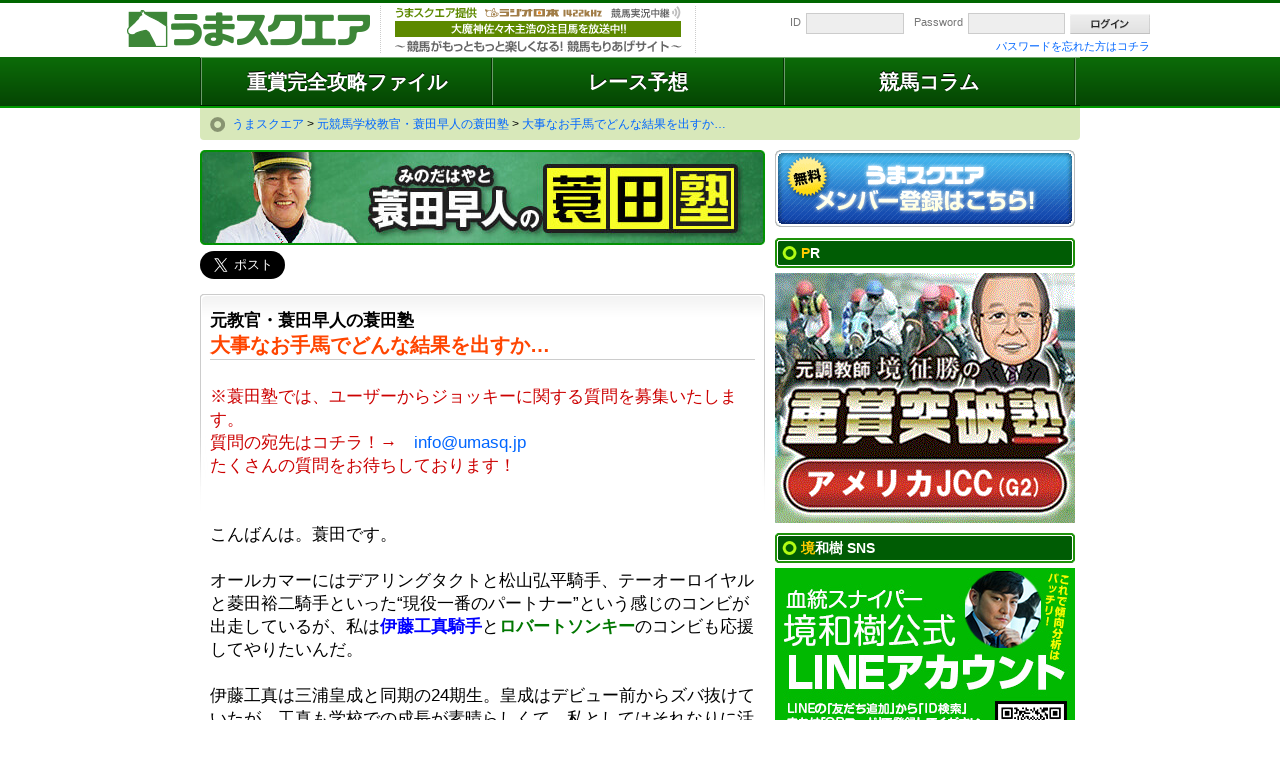

--- FILE ---
content_type: text/html; charset=UTF-8
request_url: https://www.umasq.jp/minoda/academy/backnumber-65.html
body_size: 13555
content:
<!DOCTYPE html>
<html lang="ja">
<head>

<meta name="google-site-verification" content="9oFICUMpEJxXpVujSOi6RhZ2ZRPCZiwi96noy5Key4U" />
<meta charset="UTF-8" />
<title>大事なお手馬でどんな結果を出すか… | 元競馬学校教官・蓑田早人の蓑田塾 | うまスクエア</title>
<meta name="description" content="元教官・蓑田早人の蓑田塾大事なお手馬でどんな結果を出すか…※蓑田塾では、ユーザーからジョッキーに関する質問を募集いたしま" />
<meta name="author" content="umasq">
<meta name="copyright" content="Copyright umasq" />
<link rel="canonical" href="https://www.umasq.jp/minoda/academy/backnumber-65.html" />
<link rel="alternate" media="only screen and (max-width: 640px)" href="https://smart.umasq.jp/minoda/academy/backnumber-65.html">
<link rel="icon" href="/img/favicon.ico" type="image/x-icon" />
<link rel="Shortcut Icon" type="image/x-icon" href="/img/favicon.ico" />

<link rel="stylesheet" href="/css/default.css?1605669289" />
<link rel="stylesheet" href="/css/common.css?1689895286" />
<link rel="stylesheet" href="/css/module.css?1687331742" />
<link rel="stylesheet" href="/css/style.css?1726050187" />
<link rel="stylesheet" href="/css/graderacefeature.css?1651893027" />
<link rel="stylesheet" href="/css/graderacefile.css?1656037772" />
<link rel="stylesheet" href="/css/tieup/articles.css?1731195975" />
<link rel="stylesheet" href="https://use.fontawesome.com/releases/v5.6.1/css/all.css" />

<script type="text/javascript" src="//ajax.googleapis.com/ajax/libs/jquery/1.7.1/jquery.min.js" charset="utf-8"></script>
<script type="text/javascript" src="/javascript/jquery.dropdownPlain.js" charset="utf-8"></script>
<script type="text/javascript" src="/javascript/jquery.addblank.js" charset="utf-8"></script>
<script src="/javascript/jquery.aw-showcase.js" charset="utf-8"></script>
<link rel="stylesheet" href="/css/aw-showcase.css" />
<link rel="stylesheet" href="/javascript/fancybox/jquery.fancybox.css" type="text/css" media="screen" />


<script type="text/javascript" src="/javascript/fancybox/jquery.fancybox.js"></script>
<script type="application/ld+json">
		{
			"@context": "https://schema.org",
			"@type": "NewsArticle",
			"headline": "大事なお手馬でどんな結果を出すか…",
						"datePublished": "2022-09-24T15:26:52+09:00",
			"dateModified": "2022-09-24T18:00:00+09:00"
		}
</script>
<!-- Global site tag (gtag.js) - Google Analytics -->
<script async src="https://www.googletagmanager.com/gtag/js?id=UA-68645658-1"></script>
<script>
	window.dataLayer = window.dataLayer || [];
	function gtag(){dataLayer.push(arguments);}
	gtag('js', new Date());

	gtag('config', 'UA-68645658-1');
</script>
<!-- Google tag (gtag.js) -->
<script async src="https://www.googletagmanager.com/gtag/js?id=AW-17299491514"></script>
<script>
  window.dataLayer = window.dataLayer || [];
  function gtag(){dataLayer.push(arguments);}
  gtag('js', new Date());
  gtag('config', 'AW-17299491514');
</script>
<script async src="https://s.yimg.jp/images/listing/tool/cv/ytag.js"></script>
<script>
window.yjDataLayer = window.yjDataLayer || [];
function ytag() { yjDataLayer.push(arguments); }
ytag({"type":"ycl_cookie"});
</script>
<!-- Google Tag Manager -->
<script>(function(w,d,s,l,i){w[l]=w[l]||[];w[l].push({'gtm.start':
new Date().getTime(),event:'gtm.js'});var f=d.getElementsByTagName(s)[0],
j=d.createElement(s),dl=l!='dataLayer'?'&l='+l:'';j.async=true;j.src=
'https://www.googletagmanager.com/gtm.js?id='+i+dl;f.parentNode.insertBefore(j,f);
})(window,document,'script','dataLayer','GTM-TNH5QZJL');</script>
<!-- End Google Tag Manager -->



<script async src="https://tag.flvcdn.net/lytag.js"></script>
<script>
  window.lyDataLayer = window.lyDataLayer || [];
  function lytag(...args) { lyDataLayer.push(args); }

  lytag({
    type: 'init',
    tagId: '375d4c34-3304-4b80-b8d6-311309e64b3d',
    config: {
      useCookie: true,
      useLocalStorage: true
    }
  });

  lytag({
    type: 'event',
    eventType: 'page_view',
    tagId: '375d4c34-3304-4b80-b8d6-311309e64b3d'
  });
</script>
<!--[if lt IE 9]><script src="http://html5shiv.googlecode.com/svn/trunk/html5.js"></script><![endif]-->
<script language="javascript">
$(document).ready(function(){
	// slider
	$('#showcase').fadeIn(1500);
	$("#showcase").awShowcase(
			{
				content_width:			880,
				content_height:			352,
				fit_to_parent:			false,
				auto:					true,
				interval:				5000,
				continuous:				true,
				loading:				true,
				tooltip_width:			200,
				tooltip_icon_width:		32,
				tooltip_icon_height:	32,
				tooltip_offsetx:		18,
				tooltip_offsety:		0,
				arrows:					true,
				buttons:				false,
				btn_numbers:			false,
				keybord_keys:			false,
				mousetrace:				false, /* Trace x and y coordinates for the mouse */
				pauseonover:			true,
				stoponclick:			true,
				transition:				'hslide', /* hslide/vslide/fade */
				transition_delay:		0,
				transition_speed:		400,
				show_caption:			'onload', /* onload/onhover/show */
				thumbnails:				false,
				thumbnails_position:	'outside-last', /* outside-last/outside-first/inside-last/inside-first */
				thumbnails_direction:	'vertical', /* vertical/horizontal */
				thumbnails_slidex:		1, /* 0 = auto / 1 = slide one thumbnail / 2 = slide two thumbnails / etc. */
				dynamic_height:			false, /* For dynamic height to work in webkit you need to set the width and height of images in the source. Usually works to only set the dimension of the first slide in the showcase. */
				speed_change:			true, /* Set to true to prevent users from swithing more then one slide at once. */
				viewline:				false, /* If set to true content_width, thumbnails, transition and dynamic_height will be disabled. As for dynamic height you need to set the width and height of images in the source. */
				custom_function:		null /* Define a custom function that runs on content change */
	});
});
</script>

<script language="javascript">
$(document).ready(function() {
	$(".fancybox").fancybox({
		maxWidth	: 800,
		maxHeight	: 600,
		fitToView	: false,
		width		: '70%',
		height		: '70%',
		autoSize	: false,
		closeClick	: false,
		openEffect	: 'none',
		closeEffect	: 'none'
	});
});
</script>
<script type="text/javascript">
$(document).ready(function(){
	// 偶数行にのみクラスを指定
	$('table tr:even').addClass('even');
	// 偶数行にのみクラスを指定
	$('table tr:odd').addClass('odd');
});
</script>

</head>

<body >


<header id="globalHeader" itemscope itemtype="http://schema.org/WPHeader">

<div class="header">
<h1><a href="/index.html" itemprop="url">うまスクエア</a></h1>
<h2 itemprop="text">競馬がもっともっと楽しくなる！競馬もりあげサイト</h2>

<div class="loginForm">
<form action="/login.html" method="POST">
<label class="id">ID<input type="text" maxlength="7" name="id" /></label>
<label class="password">Password<input type="password" maxlength="8" name="pass" /></label>
<input type="submit" value="ログイン" class="loginButton" />
</form>
<p id="forgetpassword"><a href="/reminder.html">パスワードを忘れた方はコチラ</a></p>
</div>

</div>

<!--ナビゲーションここから-->
<nav class="nav" itemscope itemtype="http://schema.org/SiteNavigationElement">
	<ul class="dropdown" itemprop="genre">
		<li class="yosou" style="width:33%;" itemprop="name"><a href="#"><strong><span class="std20">重賞完全攻略ファイル</span></strong></a>
			<ul class="yosou subMenu">
				<li class="" itemprop="name"><a href="/topics/kouryaku/" itemprop="url">予想のカギになる記事を公開！<p>重賞完全攻略ファイル</p></a>
			</ul>
		</li>
		<li class="bakenColumn" style="width:33%;" itemprop="name"><a href="#"><strong><span class="std20">レース予想</span></strong></a>
			<ul class="bakenColumn subMenu">
				<li class="sasaki" itemprop="name"><a href="/sasaki/dm22/" itemprop="url">佐々木主浩<p>大リーグボール22号</p></a>
				<li class="sakaiBuy" itemprop="name"><a href="/sakai/buy/" itemprop="url">境和樹<p>穴馬券ネオメソッド</p></a></li>
				<!--<li class="sakaiRace" itemprop="name"><a href="/jitan/box/" itemprop="url">カンタン即実践！<p>１分ボックス予想</p></a></li>-->
				<li class="sakaiRace" itemprop="name"><a href="/chief/select3/" itemprop="url">うまスク編集長の厳選馬<br>この3頭で勝負だ！</p></a></li>
				<li class="trend" itemprop="name"><a href="/trend/baken/" itemprop="url">馬券のトレンドを掴め！<p>元トラックマンが買う馬券</p></a></li>
				<li class="tanaka" itemprop="name"><a href="/tanaka/rating/" itemprop="url">田中充興<p>人気馬格付けチェック</p></a></li>
				<!--<li class="hino" itemprop="name"><a href="/hino/toami/" itemprop="url">樋野竜司<p>投網式投資馬券</p></a></li>-->
				<!--<li class="sakaiRace" itemprop="name"><a href="/perfectdata/horse/" itemprop="url">重賞PFデータ・レース適性予想</a></li>-->
				<!--<li class="sakaiRace" itemprop="name"><a href="/perfectdata/race/" itemprop="url">重賞PFデータ<p>過去10年連対馬データ攻略</p></a></li>-->
							</ul>
		</li>
		<li class="keibaColumn" style="width:33%;" itemprop="name"><a href="#"><strong><span class="std20">競馬コラム</span></strong></a>
			<ul class="keibaColumn subMenu">
				<li class="minoda" itemprop="name"><a href="/minoda/academy/" itemprop="url">元競馬学校教官<p>蓑田早人の蓑田塾</p></a></li>
				<!--<li class="hirai" itemprop="name"><a href="/hirai/winner/" itemprop="url">重賞戦略アドバイザー・平井雄二<p>Be The Winner</p></a></li>-->
				<!--<li class="toresen" itemprop="name"><a href="/toresen/toretate/" itemprop="url">採れたて!<p>トレセン情報</p></a></li>-->
				<li class="bakenmiho" itemprop="name"><a href="/bakenmiho/mihoinfo" itemprop="url">馬券情報最前線<p>美浦編</p></a></li>
				<li class="bakenritto" itemprop="name"><a href="/bakenritto/rittoinfo" itemprop="url">馬券情報最前線<p>栗東編</p></a></li>
				<li class="wide" itemprop="name"><a href="/motomura/wide/" itemprop="url">本村凌二<p>ワイド１点</p></a></li>
				<li class="batai" itemprop="name"><a href="/batai/column/" itemprop="url">鈴木俊也（やーしゅん）<p>馬体のミカタ</p></a></li>
				<!--<li class="horiuchi" itemprop="name"><a href="/horiuchi/uraneta/" itemprop="url">堀内泰夫<p>今週の裏ネタ</p></a></li>-->
				<!--<li class="aoi" itemprop="name"><a href="/aoi/column/" itemprop="url">木之前葵<p>No Horse No life</p></a></li>-->
				<!--<li class="aoi" itemprop="name"><a href="/keibazanmai/column/" itemprop="url">田村正一<p>けいばざんまい</p></a></li>-->
			</ul>
		</li>

	</ul>
</li>


<!-- <li class="g1" itemprop="name"><a href="/g1/analysis/" itemprop="url">GI<p>完全解析</p></a></li>-->
</ul>
</nav>
<!--ナビゲーションここまで-->

</header>

<div id="wrapper">


<!-- breadcrumb -->
<div id="breadcrumbList" itemscope itemtype="http://schema.org/BreadcrumbList">
<p>
<span itemprop="itemListElement" itemscope itemtype="http://schema.org/ListItem">
<a itemprop="item" href="/"><span itemprop="name">うまスクエア</span></a>
<meta itemprop="position" content="1">
</span>

&gt;
<span itemprop="itemListElement" itemscope itemtype="http://schema.org/ListItem">
<a itemprop="item" href="/minoda/"><span itemprop="name">元競馬学校教官・蓑田早人の蓑田塾</span></a>
<meta itemprop="position" content="2">
</span>
&gt;
<span itemprop="itemListElement" itemscope itemtype="http://schema.org/ListItem">
<a itemprop="item" href="/minoda/academy/backnumber-65.html"><span itemprop="name">大事なお手馬でどんな結果を出すか…</span></a>
<meta itemprop="position" content="3">
</span>

</p>
</div>
<!-- breadcrumb -->

<div id="leftSide" class="contents minoda academy">

<!--コンテンツここから-->
<div class="maincontents">
<h3><!--コンテンツタイトル-->元競馬学校教官・蓑田早人の蓑田塾<!--コンテンツタイトル--></h3>
</div>

<!-- PR -->
<!-- PR -->

<!-- SNS -->
<a href="https://twitter.com/share" class="twitter-share-button" data-via="umasq" data-size="large">Tweet</a> <script>!function(d,s,id){var js,fjs=d.getElementsByTagName(s)[0],p=/^http:/.test(d.location)?'http':'https';if(!d.getElementById(id)){js=d.createElement(s);js.id=id;js.src=p+'://platform.twitter.com/widgets.js';fjs.parentNode.insertBefore(js,fjs);}}(document, 'script', 'twitter-wjs');</script><!-- SNS -->

<div class="contentsbox">
<strong>元教官・蓑田早人の蓑田塾</strong><br />
<h4><span style="color: #FF4500;">大事なお手馬でどんな結果を出すか…</span></h4>


<span class="red">※蓑田塾では、ユーザーからジョッキーに関する質問を募集いたします。<br />
質問の宛先はコチラ！→　<a href="mailto:info@umasq.jp">info@umasq.jp</a><br />
たくさんの質問をお待ちしております！</span><br /><br />
<br />






こんばんは。蓑田です。<br>
<br>
オールカマーにはデアリングタクトと松山弘平騎手、テーオーロイヤルと菱田裕二騎手といった“現役一番のパートナー”という感じのコンビが出走しているが、私は<span style="color: #0000FF; font-weight: bold;">伊藤工真騎手</span>と<span style="color: #007700; font-weight: bold;">ロバートソンキー</span>のコンビも応援してやりたいんだ。<br>
<br>
伊藤工真は三浦皇成と同期の24期生。皇成はデビュー前からズバ抜けていたが、工真も学校での成長が素晴らしくて、私としてはそれなりに活躍できるんじゃないかと密かに期待していたんだよ。<br>
<br>
ただ、その現状は競馬ファンも知る通り。目立った活躍ができないまま、中堅、ベテランという立場に近付いてきてしまっている。<br>
<br>
1年目は10月に挙げた1勝だけだったが、2年目と3年目は周囲の支えもあって、2年続けて700鞍前後もレースに乗せてもらっていた。実績のない美浦の若手がこれだけ多くのチャンスを与えられるということは滅多にないんだよ。<br>
<br>
しかし、2年目は669戦23勝、3年目は734戦17勝。勝率は3％前後の数字しか残せなかった。この2年間で結果を出せなかったことで厳しい状況に追い込まれてしまい、それ以降は乗鞍も減り、年間10勝できるかどうかの立場に落ち着いてしまった。<br>
<br>
工真については、預けた古賀史生先生ともどうやったら大成させられるか頻繁に話し合ったものだが…。<br>
<br>
一つ覚えているのが、具体的なレースは思い出せないが、確か1年目の後半に追い込みで凄い脚を使って上位に来たレースがあってね。それ以降工真は差す競馬、末脚を活かす競馬にこだわりすぎるようになってしまったんだ。<br>
<br>
成功体験というか、末脚の魅力に取りつかれてしまったというか。とはいえ、競馬は前に行ける方が有利なのは間違いないし、減量がある時期はなおさら前に行った方がいいに決まっている。<br>
<br>
この件は厩舎や周りの騎手もアドバイスというか説得をしていたと思うけど、工真が自分の考えを曲げなくてね。私としてはこれもチャンスを貰っていた時期に結果を出し切れなかった一因になったんじゃないかと思っているんだ。もったいなかったね。<br>
<br>
そんな工真だが、ロバートソンキーは現役馬で唯一重賞を勝つチャンスがある大事なお手馬。<br>
<br>
林徹調教師は厩務員過程で工真と同じ時に学校にいて、ロバートソンキーを含めて工真に良い馬を任せてくれるのはその頃の縁もあるそうだ。日曜に騎乗する3頭は全て林徹厩舎なんだね。<br>
<br>
今回は相手があまりに強力なので勝つまでは難しいと思うが、善戦を続けていれば、後々中距離のG3辺りで人馬ともに重賞初勝利があっていいと期待しているよ。<br>
<br>
ただ、メインの馬券はデアリングタクトからが妥当かな。ロバートソンキーは別口で複勝を買って観ているような感じで…(笑)<br>







<br>
<br>




<p style="margin:3em 0em 0.5em;padding:0em;text-align:center;font-weight:bold;font-size:1.1em;">
日曜の騎乗一覧と評価
</p>
<!-- EntryList -->
<table style="border:none;font-size:0.8em;width:100%;table-layout:auto!important;">
<thead>
<tr style="text-align:center;"><th style="background-color:#666644;color:#fff;font-weight:bold;border:none;padding:2px 3px;height:auto;">レース</th><th style="background-color:#666644;color:#fff;font-weight:bold;border:none;padding:2px 3px;height:auto;">条件</th><th style="background-color:#666644;color:#fff;font-weight:bold;border:none;padding:2px 3px;height:auto;">馬名</th><th style="background-color:#666644;color:#fff;font-weight:bold;border:none;padding:2px 3px;height:auto;">評価</th></tr>
</thead>
<tbody>
<tr style="background-color:#fff;"><td style="border:none;padding:2px 3px;height:auto;text-align:center;">中山4R</td><td style="border:none;padding:2px 5px;height:auto;">ダ1200m</td><td style="border:none;padding:2px 5px;height:auto;">ミサイルビスケッツ</td><td style="border:none;padding:2px 3px;height:auto;text-align:center;"><span style="color:#00f">B</span></td></tr>
<tr style="background-color:#f4f4f4;"><td style="border:none;padding:2px 3px;height:auto;text-align:center;">中山6R</td><td style="border:none;padding:2px 5px;height:auto;">ダ1200m</td><td style="border:none;padding:2px 5px;height:auto;">ブロードマリー</td><td style="border:none;padding:2px 3px;height:auto;text-align:center;"><span style="color:#080">C</span></td></tr>
<tr style="background-color:#fff;"><td style="border:none;padding:2px 3px;height:auto;text-align:center;">中山11R</td><td style="border:none;padding:2px 5px;height:auto;">芝2200m</td><td style="border:none;padding:2px 5px;height:auto;">ロバートソンキー</td><td style="border:none;padding:2px 3px;height:auto;text-align:center;"><span style="color:#f00">A</span></td></tr>


</tbody>
</table>
<!-- EntryList -->




<br /><br />



先週はクラシック三冠目のトライアルとなるローズSとセントライト記念が行われたが、セントライト記念の方はレベルも高く、私の見立て通りの結果になった。<br>
<br>
アスクビクターモアは春の実績馬として負けて強しの競馬だったが、それを負かしたのはやはり初対戦の素質馬ガイアフォース。離されたとはいえ3着のローシャムパークにも素質の高さを感じたし、上位馬たちは菊花賞でも楽しみじゃないかな。<br>
<br>
ローズSの方は、2着のサリエラが思っていた以上に強い内容だった。勝ったアートハウスは川田も上手くポジションを取って順調勝ちだったけど、サリエラはよくあの位置から伸びてきたと思うし、収穫の大きいレースだったんじゃないか。<br>
<br>
ただ、秋華賞は直行組が強いので、次はそことの力関係が問題になりそうだ。あと、サリエラは既に放牧に出てしまっていて、秋華賞に出るかどうかは分からないようだが…。<br>
<br>
そして、今週は菊花賞に向けてのもう1つのトライアル、神戸新聞杯が行われる。<br>
<br>
セントライト記念と同じく、春の実績馬に対して夏に力を付けてきた馬がどれだけ迫れるかという構図だね。すなわち、中心はダービー5着のプラダリアだろう。<br>
<br>
神戸新聞杯の方は、セントライト記念のガイアフォースやローシャムパークのようなレベルの馬はいないと見ている。その意味でプラダリアは先週のアスクビクターモアより信頼できると思っている。鞍上も先週取り上げて活躍してくれた池添謙一騎手だからね。池添は来週もメイケイエールでの大仕事が控えている。<br>
<br>
プラダリアの相手候補はパラレルヴィジョン、ヴェローナシチー、ボルドグフーシュ、レヴァンジルといった辺りかな。あとは、今週から復帰する岩田望来騎手が騎乗するアスクワイルドモアにも注目しているよ。ダービー初騎乗のお手馬だから気合も入っているだろうからね。 <br>




<br>
<br>

<span style="display: inline-block; margin-bottom: 0.3em; padding-bottom: 0.3em; border-bottom: 1px solid #000000;">コチラも注目</span><br>
<a href="https://www.umasq.jp/hirai/winner/backnumber-176.html" style="text-decoration:none;">【平井雄二のBe The Winner】オールカマー・中山芝2200mという条件で狙うべき2頭！</a>


<!-- mailto -->
<!-- mailto -->


</div>

<!--コンテンツここまで-->

<!-- メールフォーム -->


<!--登録フォーム-->
<div id="register" class="step step1">
<h2>うまスクエアメンバー登録</h2>
<h3>STEP:1メールアドレス入力</h3>

<!--上テキストボックスここから-->
<h4>メールアドレスの入力</h4>
<p>うまスクエアからのメルマガを受け取りたいメールアドレスを入力して下さい。<br />
<span style="font-weight:bold;">※携帯のメールアドレスでも、ご利用頂くことが出来ます。</span><br />
<br />
入力されたメールアドレス宛てに【仮登録メール】をお送り致します。<br />
【仮登録メール】に記載されたＵＲＬをクリックして頂くと、うまスクエアへのメンバー登録が完了します。</p>
<!--上テキストボックスここまで-->

<!--メールフォームここから-->

<div class="textbox rCorner">
<ul><li class="mark">メールアドレス（半角英数字）</li></ul>
<form action="/step1.html" method="POST">
<input type="email" name="email" class="loginUserEmail mailAdd userEmail mailCheck" placeholder="メールアドレスを入力" value="" required>

<link rel="stylesheet" href="//ajax.googleapis.com/ajax/libs/jqueryui/1.12.1/themes/redmond/jquery-ui.css">
<script src="//ajax.googleapis.com/ajax/libs/jquery/1.10.2/jquery.min.js"></script>
<script src="//ajax.googleapis.com/ajax/libs/jqueryui/1.12.1/jquery-ui.min.js"></script>
<script src="/javascript/jquery.domaincheck.js?1519977284"></script><input type="submit" class="inputBt"/>
</form>
</div>
<!--メールフォームここまで-->
</div>
<!--登録フォーム-->

<!-- メールフォーム -->
<!--コンテンツ説明ここから-->
<div class="aboutbox">
<h5>蓑田早人・プロフィール</h5>
<hr />
卓越した騎乗技術を武器に、騎手として北海道などローカル開催を中心に活躍。引退するまで、日本騎手クラブ副会長を務めるなど騎手の地位向上にも尽力。その後、競馬学校の専任教官へ就任(石橋脩騎手ら第19期生より指導を担当)。川田将雅騎手、松山弘平騎手をはじめ、吉田隼人騎手、三浦皇成騎手、藤田菜七子騎手など教え子が多くいる。</div>
<!--コンテンツ説明ここまで-->
<!--人物紹介ここから-->
<!--人物紹介ここまで-->
<!--バックナンバー-->
<div class="contentsbox backnumber">

<ul>
<li><a href="/minoda/academy/backnumber-232.html">これが最後かも!?周囲の応援を背に、京都得意のパートナーと重賞Vへ</a> - 2026年01月17日</li>
<li><a href="/minoda/academy/backnumber-231.html">春には大輪を咲かせる「未来の主役」は一体どの馬だ？</a> - 2026年01月10日</li>
<li><a href="/minoda/academy/backnumber-230.html">2強をまとめて負かす爆発力を秘めた「あの馬」に本命の期待</a> - 2025年12月27日</li>
<li><a href="/minoda/academy/backnumber-229.html">年内での記録達成へどこまで勝ち鞍を積み上げるか</a> - 2025年12月20日</li>
<li><a href="/minoda/academy/backnumber-228.html">主役不在の中で注目は明暗の分かれたあのコンビ！</a> - 2025年12月13日</li>
<li><a href="/minoda/academy/backnumber-227.html">チャンピオンズCは新勢力を重視！</a> - 2025年12月06日</li>
<li><a href="/minoda/academy/backnumber-226.html">前走の鬱憤を大一番で晴らすことができるのか…!?</a> - 2025年11月29日</li>
<li><a href="/minoda/academy/backnumber-225.html">チャンピオンが貫禄を見せるか？ それとも…</a> - 2025年11月22日</li>
<li><a href="/minoda/academy/backnumber-224.html">見た目以上に乗り難しい馬をどう動かすか!?</a> - 2025年11月15日</li>
<li><a href="/minoda/academy/backnumber-223.html">自ら掴んだ重賞騎乗で一発を狙う！</a> - 2025年11月08日</li>
</ul>

<a href="/minoda/academy/backnumber.html" class="goList">一覧へ</a>

</div>
<!--バックナンバー-->

</div><!--leftside-->
<!--
このファイルが使わない
・管理画面のレイアウトで表示しないものは並順を空に
・管理画面でPRを編集
・各parts内を書き換え
-->
<!--右カラムここから■■■■■■■■■■■■■■■■■■■■■■■■■■■■■■■-->
<div id="rightSide" itemscope itemtype="http://schema.org/WPSideBar">


<!--右カラム登録ボタンここから-->
<div id="rightbutton" style="margin-bottom: 10px"><a href="/step1.html" itemprop="url">うまスクエアメンバー登録はこちら！</a></div>
<!--右カラム登録ボタンここまで-->

<h2 class="sitehead">PR</h2>
<div class="rightbox site">

<!-- ラージバナーここから -->
<div class="attentionsite large">
<a href="https://www.t-tank.net/article.html?cid=103099&ad_code=mna3" target="_blank" rel="nofollow"><img src="https://www-f.umasq.jp/img/banner/t300_250_20260125.gif?1768721027" /></a>
<p><a href="https://www.t-tank.net/article.html?cid=103099&ad_code=mna3" target="_blank" rel="nofollow"></a></p>
</div>
<!-- ラージバナーここまで -->


</div>



<h2 class="sitehead">境和樹 SNS</h2>
<div class="rightbox gambling">
<a href="https://line.me/R/ti/p/%40vlq5926w" onclick="ga('send','event','SNS-Banner','Click','LINE',1,{'nonInteraction':1});" target="_blank">
<img src="https://www-f.umasq.jp/img/banner/sq_sakailine.jpg?1580892135" alt="境和樹LINE@やってます" width="300" height="" />
</a>
</div>
<!--
<h2 class="sitehead">スペシャルコンテンツ</h2>
<div class="rightbox">
<img src="https://www-f.umasq.jp/img/blank_10px.gif?1453350158" alt="blank_10px" width="300" height="150" />
</div>
-->
<!-- /21820221845/pc_umasquare_side_native01 --><div id='div-gpt-ad-1585881425581-0' style='width: 300px; height: 600px;'><script>googletag.cmd.push(function()
{ googletag.display('div-gpt-ad-1585881425581-0'); });</script></div>


<h2 class="sitehead">コンテンツ一覧</h2>

<!--右カラムコンテンツリンク一覧ここから-->
<ul class="rightbanner">
	
<!--重賞攻略パック-->
<!--<li class="banner"><a class="kouryaku" href="/topics/kouryaku/" itemprop="url">重賞攻略パック</a></li>
<li class="subtext" itemprop="text"><a href="/topics/kouryaku/" itemprop="url">ホントに馬券になる情報だけをギュッと詰め込んだ！<br>重賞攻略パック</a></li>-->

<!--大リーグボール22号-->
<li class="banner"><a class="sasaki" href="/sasaki/dm22/" itemprop="url">佐々木主浩 公式メールマガジン 大リーグボール22号</a></li>
<li class="subtext" itemprop="text"><a href="/sasaki/dm22/" itemprop="url">大魔神・佐々木主浩の◎最終結論</a></li>

<!--境和樹の馬券ネオメソッド-->
<li class="banner"><a class="sakai" href="/sakai/buy/" itemprop="url">境和樹の馬券ネオメソッド</a></li>
<li class="subtext" itemprop="text"><a href="/sakai/buy/" itemprop="url">血統×ペースから導く穴の単複1点馬券</a></li>

<!--カンタン即実践時短ボックス予想-->
<!--<li class="banner"><a class="jitan" href="/jitan/box/" itemprop="url">カンタン即実践時短ボックス予想</a></li>
<li class="subtext" itemprop="text"><a href="/jitan/box/" itemprop="url">思考はシンプルに！１分でできる予想法</a></li>-->

<!--うまスク編集長の厳選馬この3頭で勝負だ！-->
<li class="banner"><a class="chief" href="/chief/select3/" itemprop="url">うまスク編集長の厳選馬この3頭で勝負だ！</a></li>
<li class="subtext" itemprop="text"><a href="/chief/select3/" itemprop="url">うまスク編集長の厳選馬この3頭で勝負だ！</a></li>


<!--元トラックマンが買う馬券-->
<li class="banner"><a class="trend" href="/trend/baken/" itemprop="url">元トラックマンが買う馬券</a></li>
<li class="subtext" itemprop="text"><a href="/trend/baken/" itemprop="url">馬券のトレンドを掴め！元トラックマンが買う馬券</a></li>

<!--人気馬格付けチェック-->
<li class="banner"><a class="tanaka" href="/tanaka/rating/" itemprop="url">人気馬格付けチェック</a></li>
<li class="subtext" itemprop="text"><a href="/tanaka/rating/" itemprop="url">馬券で食う男の馬連４点卍固め</a></li>

<!--堀内泰夫今週の裏ネタ-->
<!--<li class="banner"><a class="horiuchi" href="/horiuchi/" itemprop="url">堀内泰夫 日刊Sには載せられない今週の裏ネタ！</a></li>
<li class="subtext" itemprop="text"><a href="/horiuchi/" itemprop="url">現役屈指の聞き屋[堀内 泰夫]⇒今週の裏ネタ！</a></li>-->

<!--樋野竜司投網式投資馬券-->
<!--<li class="banner"><a class="hino" href="/hino/toami/" itemprop="url">樋野竜司 投網式投資馬券</a></li>
<li class="subtext" itemprop="text"><a href="/hino/toami/" itemprop="url">リアル馬券生活者の100万が狙える馬券</a></li>-->

<!--蓑田早人-->
<li class="banner"><a class="minoda" href="/minoda/academy/" itemprop="url">元競馬学校教官 蓑田早人の蓑田塾</a></li>
<li class="subtext" itemprop="text"><a href="/minoda/academy/" itemprop="url">元競馬学校教官・蓑田早人の蓑田塾</a></li>

<!--平井雄二-->
<!--<li class="banner"><a class="hirai" href="/hirai/winner/" itemprop="url">重賞戦略アドバイザー 平井雄二</a></li>-->
<!--<li class="subtext" itemprop="text"><a href="/hirai/winner/" itemprop="url">競走馬のプロ・元調教師が教える馬券攻略法</a></li>-->

<!--馬券情報・最前線(美浦編)-->
<li class="banner"><a class="bakenmiho" href="/bakenmiho/mihoinfo/" itemprop="url">馬券情報最前線 美浦編</a></li>
<li class="subtext" itemprop="text"><a href="/bakenmiho/mihoinfo/" itemprop="url">馬券情報・最前線(美浦編)</a></li>

<!--馬券情報・最前線(栗東編)-->
<li class="banner"><a class="bakenritto" href="/bakenritto/rittoinfo/" itemprop="url">馬券情報最前線 栗東編</a></li>
<li class="subtext" itemprop="text"><a href="/bakenritto/rittoinfo/" itemprop="url">馬券情報・最前線(栗東編)</a></li>

<!--採れたて！トレセン情報-->
<!--<li class="banner"><a class="toresen" href="/toresen/toretate/" itemprop="url">採れたて！トレセン情報</a></li>
<li class="subtext" itemprop="text"><a href="/toresen/toretate/" itemprop="url">馬券を買う前に知りたい事情通の話</a></li>-->


<!--東大教授が解くワイド１点-->
<li class="banner"><a class="wide" href="/motomura/wide/" itemprop="url">東大名誉教授「本村凌二」が解くワイド１点!!『ワイドの凌』</a></li>
<li class="subtext" itemprop="text"><a href="/motomura/wide/" itemprop="url">的中が３つあるワイドは的が見えやすい</a></li>

<!--馬体-->
<li class="banner"><a class="batai" href="/batai/column/" itemprop="url">鈴木俊也（やーしゅん）の馬体のミカタ</a></li>
<li class="subtext" itemprop="text"><a href="/batai/column/" itemprop="url">人気ユーチューバーが教える馬体の基本ポイント</a></li>


<!--ギャンブル宝典
<li class="banner"><a class="gambling" href="/gambling/" itemprop="url">ギャンブル宝典</a></li>
<li class="subtext" itemprop="text"><a href="/gambling/" itemprop="url">⇒ギャンブル宝典</a></li>
-->

<!--重賞パーフェクトデータ-->

<!--<li class="banner"><a class="horse" href="/perfectdata/horse/" itemprop="url">重賞パーフェクトデータ レース適正予想</a></li>
<li class="subtext" itemprop="text"><a href="/perfectdata/horse/" itemprop="url">重賞パーフェクトデータ レース適正予想</a></li>

<li class="banner"><a class="race" href="/perfectdata/race/" itemprop="url">重賞パーフェクトデータ データ攻略</a></li>
<li class="subtext" itemprop="text"><a href="/perfectdata/race/" itemprop="url">重賞パーフェクトデータ データ攻略</a></li>-->

<!--GⅠ完全解析-->
<!-- <li class="banner"><a class="g1" href="/g1/analysis/" itemprop="url">GⅠ完全解析</a></li>
<li class="subtext" itemprop="text"><a href="/g1/analysis/" itemprop="url">チャートで分析！⇒GⅠ完全解析</a></li>-->

<!--木之前葵-->
<!--<li class="banner"><a class="aoi" href="/aoi/column/" itemprop="url">木之前葵のNo horse No life</a></li>
<li class="subtext" itemprop="text"><a href="/aoi/column/" itemprop="url">木之前葵のNo horse No life</a></li>-->
<!--元厩務員田村正一のけいばざんまい-->
<!--<li class="banner"><a class="keibazanmai" href="/keibazanmai/column/" itemprop="url">元厩務員田村正一のけいばざんまい</a></li>
<li class="subtext" itemprop="text"><a href="/keibazanmai/column/" itemprop="url">元厩務員田村正一のけいばざんまい</a></li>-->

<!--yomogi-->
<!--
<li class="banner"><a class="yomogi" href="/yomogi/column/" itemprop="url">帯リオンハンター山下ヨモギ</a></li>
<li class="subtext" itemprop="text"><a href="/yomogi/column/" itemprop="url">帯リオンハンター山下ヨモギ</a></li>
-->


</ul>
<!--右カラムコンテンツリンク一覧ここまで-->
</div><!--rightside-->
<!--右カラムここまで■■■■■■■■■■■■■■■■■■■■■■■■■■■■■■■-->
</div><!--wapper-->

<footer id="globalFooter">
<div class="footer">
<ul class="clearfix">
<li><a href="/corporate.html">会社概要</a></li>
<li>|</li>
<li><a href="/agreement.html">利用規約</a></li>
<li>|</li>
<li><a href="/privacy.html">プライバシーポリシー</a></li>
</ul>

<p class="caution">『うまスクエア』に掲載されている記事・写真・映像などの無断複製や転載を禁じます。<br />
勝ち馬投票券は個人の責任においてご購入下さい｡当方では購入代行などは行っておりません｡<br />
競馬法第28条により､未成年者は勝馬投票券を購入し､又は譲り受けることは禁止されております｡<br />
※弊社が提供する情報又はｻｰﾋﾞｽによって受けた利益､損害に関して弊社は一切関知せず､その責任はﾒﾝﾊﾞｰ登録者個人にあるものとします｡</p>

<small>Copyright(c) UMASQUARE 2011 All Rights Reserved.</small>
</div>
</footer>
<script>
(function(){
var uqid = "d8xJ0x677e818f41";
var gid  = "12";
var a=document.createElement("script");
a.dataset.uqid=uqid;a.dataset.gid=gid;a.id="afadfpc-d8xJ0x677e818f41gid12-"+Date.now();
a.src="//ac.gettheglory.net/fpc/cookie_js.php?scriptId="+encodeURIComponent(a.id);
document.head.appendChild(a);
})();
</script></body>
</html>


--- FILE ---
content_type: text/html; charset=UTF-8
request_url: https://www.umasq.jp/jquery/domain.html
body_size: 413
content:
{"main":["aol.com","aol.jp","auone-net.jp","biglobe.ne.jp","c.vodafone.ne.jp","d.vodafone.ne.jp","dion.ne.jp","disney.ne.jp","docomo.ne.jp","emnet.ne.jp","emobile-s.ne.jp","emobile.ne.jp","eonet.ne.jp","excite.co.jp","ezweb.ne.jp","gmail.com","goo.jp","goo.ne.jp","h.vodafone.ne.jp","hotmail.co.jp","hotmail.com","i.softbank.jp","icloud.com","infoseek.co.jp","infoseek.jp","infoweb.ne.jp","jcom.home.ne.jp","jcom.zaq.ne.jp","jp-c.ne.jp","jp-d.ne.jp","jp-h.ne.jp","jp-k.ne.jp","jp-n.ne.jp","jp-q.ne.jp","jp-r.ne.jp","jp-s.ne.jp","jp-t.ne.jp","k.vodafone.ne.jp","live.jp","mac.com","me.com","msn.com","myaol.jp","n.vodafone.ne.jp","nifty.com","nifty.jp","nifty.ne.jp","ocn.ne.jp","odn.ne.jp","outlook.com","outlook.jp","pdx.ne.jp","plala.or.jp","q.vodafone.ne.jp","r.vodafone.ne.jp","s.vodafone.ne.jp","so-net.jp","so-net.ne.jp","softbank.ne.jp","t.vodafone.ne.jp","uqmobile.jp","wcm.ne.jp","willcom.com","y-mobile.ne.jp","yahoo.co.jp","yahoo.ne.jp","ybb.ne.jp","ymobile.ne.jp","ymobile1.ne.jp","zaq.jp","zaq.ne.jp"],"sub":[".auone-net.jp",".biglobe.ne.jp",".dion.ne.jp",".eonet.ne.jp",".goo.ne.jp",".infoweb.ne.jp",".nifty.com",".nifty.jp",".nifty.ne.jp",".ocn.ne.jp",".odn.ne.jp",".plala.or.jp",".so-net.jp",".so-net.ne.jp",".zaq.jp",".zaq.ne.jp"]}

--- FILE ---
content_type: text/css
request_url: https://www.umasq.jp/css/module.css?1687331742
body_size: 5664
content:
@charset "utf-8";

/*============================================================================



	style info : ヘッダ フッタ etc サイト内共通レイアウト用



==============================================================================*/

/*============================================================================

	#wrapper（ページ全体と基本設定）

==============================================================================*/

#wrapper {
	background: #FFFFFF;
	width: 900px;
	text-align: center;
	margin: 0 auto;
}

/*============================================================================

	header#globalHeader（ヘッダ）

==============================================================================*/

header#globalHeader{
	border-top: 3px solid #006600;
}

header#globalHeader:after {
	content: "."; display: block; visibility: hidden; height: 0.1px; font-size: 0.1em; line-height: 0; clear: both;
}

header#globalHeader div.header {
	width: 1040px;
	margin: auto;
}


header#globalHeader h1 {
	margin: 0px;
	padding: 0px;
}

header#globalHeader h1 a {
	width: 260px;
	height: 54px;
	text-indent: -9999px;
	overflow: hidden;
	display: block;
	float: left;
	background: url(https://www-f.umasq.jp/img/main/header_logo.gif?=v3) no-repeat;
}

header#globalHeader h2 {
	width: 316px;
	height: 54px;
	margin: 0px;
	padding: 0px;
	display: block;
	text-indent: -9999px;
	overflow: hidden;
	float: left;
	background: url(https://www-f.umasq.jp/img/main/header_side.gif) no-repeat;
}

/*-----------------------------------------------

	ヘッダ右フォーム

-------------------------------------------------*/
header#globalHeader div.loginForm,
header#globalHeader div.loginMenu {
	float: right;
	margin-right: 10px;
}

/* ログイン前メニュー
---------------------------------*/
header#globalHeader div.loginForm {
	padding-top: 10px;
	color: #777;
}

header#globalHeader div.loginForm label {
	font-size: 85%;
	float: left;
}

header#globalHeader div.loginForm label input {
	width: 8em;
	font-size: 108%;
	height: 19px;
	padding: 0;
	margin: 0 0 0 5px;
	border: 1px solid #CCC;
	background: #eee;
	text-indent: .2em;
}

header#globalHeader div.loginForm label input:hover {
	background: #FFFFCC;
}

header#globalHeader div.loginForm label.id {
	margin-right: 10px;
}

header#globalHeader div.loginForm input.loginButton {
	margin: 1px 0 0 5px;
	border: 0;
	background: url(https://www-f.umasq.jp/img/main/headbt.gif) no-repeat;
	width: 80px;
	height: 20px;
	display: block;
	text-indent: -9999px;
	overflow: hidden;
	cursor: pointer;
	float: left;
}

header#globalHeader div.loginForm p#forgetpassword {
	clear: both;
	font-size: 11px;
	text-align: right;
	margin: 0;
	padding: 4px 0 0 0;
}

/* ログイン内 ログアウト ユーザー設定
---------------------------------*/
header#globalHeader div.loginMenu {
	margin-top: 16px;
}

header#globalHeader div.loginMenu a {
	background: url(https://www-f.umasq.jp/img/main/headbt.gif) no-repeat;
	width: 80px;
	height: 20px;
	display: block;
	text-indent: -9999px;
	overflow: hidden;
	float: left;
}

header#globalHeader div.loginMenu a.logout {
	margin-right: 5px;
}

header#globalHeader div.loginMenu a.logout { background-position: 0px -20px; }
header#globalHeader div.loginMenu a.member { background-position: 0px -40px; }







/* ウマスクBOOKS ログイン前メニュー
---------------------------------*/
.booksForm .loginForm {
	padding-top: 0px;
	color: #777;
}

.booksForm .loginForm label {
	font-size: 85%;
	float: left;
}

.booksForm .loginForm label input {
	width: 8em;
	font-size: 108%;
	height: 19px;
	padding: 0;
	margin: 0 0 0 5px;
	border: 1px solid #CCC;
	background: #eee;
	text-indent: .2em;
}

.booksForm .loginForm label input:hover {
	background: #FFFFCC;
}

.booksForm .loginForm label.id {
	margin-right: 10px;
}

.booksForm .loginForm input.loginButton {
	margin: 1px 0 0 5px;
	border: 0;
	background: url(https://www-f.umasq.jp/img/main/headbt.gif) no-repeat;
	width: 80px;
	height: 20px;
	display: block;
	text-indent: -9999px;
	overflow: hidden;
	cursor: pointer;
	float: left;
}

.booksForm .loginForm p#forgetpassword {
	clear: both;
	font-size: 11px;
	text-align: right;
	margin: 0;
	padding: 4px 0 0 0;
}



/* ウマスクBOOKS ログイン内 ログアウト ユーザー設定
---------------------------------*/
.booksForm .loginMenu {
	margin-top: 16px;
}

.booksForm.loginMenu a {
	background: url(https://www-f.umasq.jp/img/main/headbt.gif) no-repeat;
	width: 80px;
	height: 20px;
	display: block;
	text-indent: -9999px;
	overflow: hidden;
	float: left;
}

.booksForm.loginMenu a.logout {
	margin-right: 5px;
}

.booksForm.loginMenu a.logout { background-position: 0px -20px; }
.booksForm.loginMenu a.member { background-position: 0px -40px; }




/*-----------------------------------------------

	グローバルメニュー

-------------------------------------------------*/

header#globalHeader nav.nav {
	width: 100%;
	margin: 0px auto;
	clear: both;
	background: #0c6c09; /* Old browsers */
	background: -moz-linear-gradient(top,  #0c6c09 0%, #054503 100%); /* FF3.6+ */
	background: -webkit-gradient(linear, left top, left bottom, color-stop(0%,#0c6c09), color-stop(100%,#054503)); /* Chrome,Safari4+ */
	background: -webkit-linear-gradient(top,  #0c6c09 0%,#054503 100%); /* Chrome10+,Safari5.1+ */
	background: -o-linear-gradient(top,  #0c6c09 0%,#054503 100%); /* Opera 11.10+ */
	background: -ms-linear-gradient(top,  #0c6c09 0%,#054503 100%); /* IE10+ */
	background: linear-gradient(to bottom,  #0c6c09 0%,#054503 100%); /* W3C */
	filter: progid:DXImageTransform.Microsoft.gradient( startColorstr='#0c6c09', endColorstr='#054503',GradientType=0 ); /* IE6-9 */
	border-bottom: 2px solid #009900;
}

header#globalHeader nav.nav:after {
	content: "."; display: block; visibility: hidden; height: 0.1px; font-size: 0.1em; line-height: 0; clear: both;
}

header#globalHeader nav.nav ul.dropdown {
	width: 880px;
	margin: auto;
	border-top: 1px solid #73aa71;
	border-bottom: 1px solid #021d01;
}

header#globalHeader nav.nav ul.dropdown:after {
	content: "."; display: block; visibility: hidden; height: 0.1px; font-size: 0.1em; line-height: 0; clear: both;
}

header#globalHeader nav.nav ul.dropdown li {
	margin: 0;
	float: left;
	position: relative;
	z-index: 2;
	border-left: 1px solid #053504;
}

header#globalHeader nav.nav ul.dropdown li:last-child {
	box-shadow: 1px 0px 0px #6b9a6a;
	-moz-box-shadow: 1px 0px 0px #6b9a6a;
	-webkit-box-shadow: 1px 0px 0px #6b9a6a;
	border-right: 1px solid #053504;
}

header#globalHeader nav.nav ul.dropdown li a {
	padding: .8em .5em;
	display: block;
	border-left: 1px solid #6b9a6a;
	font-size: 12px;
	font-weight: normal;
	color: #FFCC00;
	text-shadow: 0px -1px 0px #000;
}

header#globalHeader nav.nav ul.dropdown li a:hover {
	background: #43be3d; /* Old browsers */
	background: -moz-linear-gradient(top,  #43be3d 0%, #1f8c1b 100%); /* FF3.6+ */
	background: -webkit-gradient(linear, left top, left bottom, color-stop(0%,#43be3d), color-stop(100%,#1f8c1b)); /* Chrome,Safari4+ */
	background: -webkit-linear-gradient(top,  #43be3d 0%,#1f8c1b 100%); /* Chrome10+,Safari5.1+ */
	background: -o-linear-gradient(top,  #43be3d 0%,#1f8c1b 100%); /* Opera 11.10+ */
	background: -ms-linear-gradient(top,  #43be3d 0%,#1f8c1b 100%); /* IE10+ */
	background: linear-gradient(to bottom,  #43be3d 0%,#1f8c1b 100%); /* W3C */
	filter: progid:DXImageTransform.Microsoft.gradient( startColorstr='#43be3d', endColorstr='#1f8c1b',GradientType=0 ); /* IE6-9 */
}

header#globalHeader nav.nav ul.dropdown li a strong {
	font-size: 13px;
	font-weight: bold;
	display: block;
	color: #FFF;
}

header#globalHeader nav.nav ul.dropdown li ul.subMenu {
	width: 100%;
	visibility: hidden;
	position: absolute;
	top: 48px;
	z-index: 2;
	border: 0;
	box-shadow: 0px 2px 6px rgba(000,000,000,.75);
	-moz-box-shadow: 0px 2px 6px rgba(000,000,000,.75);
	-webkit-box-shadow: 0px 2px 6px rgba(000,000,000,.75);
}

header#globalHeader nav.nav ul.dropdown li ul.subMenu li {
	width: 100%;
	float: none;
	z-index: 50;
	border: 0;
}

header#globalHeader nav.nav ul.dropdown li ul.subMenu li a {
	padding: .6em .4em;
	display: block;
	background: #FFF;
	border: 0;
	border-bottom: 1px solid #999;
	font-size: 14px;
	font-weight: bold;
	color: #007733;
	text-align: left;
	text-shadow: none;
}

header#globalHeader nav.nav ul.dropdown li ul.subMenu li a:hover {
	background: #009933;
	color: #FFF;
	text-shadow: none;
	border-bottom: 1px solid #009933;
}

/*============================================================================

	パンくずリスト

==============================================================================*/

div#breadcrumbList {
	width: 880px;
	background: #D8E8BA;
	margin: 0 auto 10px auto;
	text-align: center;

	position: relative; /* for IE */
	behavior: url(/javascript/PIE.htc); /* for IE */
	border-radius: 0 0 4px 4px;
	-moz-border-radius: 0 0 4px 4px;
	-webkit-border-top-left-radius: 0;
	-webkit-border-top-right-radius: 0;
	-webkit-border-bottom-left-radius: 4px;
	-webkit-border-bottom-right-radius: 4px;
}

div#breadcrumbList p {
	text-align: left;
	padding: .8em;
	margin: 0 0 0 10px;
	font-size: 93%;
	line-height: 1;
	text-indent: 1em;
	background: url(https://www-f.umasq.jp/img/main/breadcrumbs_head.gif) no-repeat;
	background-position: center left;
}

/*============================================================================

	footer#globalFooter（フッタ）

==============================================================================*/

footer#globalFooter {
	clear: both;
	background: #eee;
	padding: 0 0;
}

footer#globalFooter div.footer {
	width: 900px;
	margin: auto;
}

footer#globalFooter ul {
	clear: both;
	width: 97%;
	margin: auto;
	padding-bottom: 10px;
	border-bottom: 1px solid #CCC;
}

footer#globalFooter ul li {
	float: left;
	font-size: 85%;
	margin: 10px .3em 0px .3em;
	color: #999;
	list-style-type: none;
}

footer#globalFooter p.caution {
	padding: 1em 0 .6em 0;
	font-size: 77%;
	color: #888;
}

/* copyright
---------------------------------*/
footer#globalFooter small {
	clear: both;
	width: 97%;
	font-size: 77%;
	text-align: center;
	color: #999;
	display: block;
	margin: auto;
	padding: 0 0 1em 0;
/* 	border-top: 1px solid #FFF; */
}


/*============================================================================


	#leftSide（左カラム）

==============================================================================*/

div#leftSide {
	float: left;
	width: 565px;
	padding: 0px 0px 30px 10px;
	text-align: left;
}

div#leftSide div.maincontents {
	margin: 10px 0px 20px 0px;
}

div#leftSide div.contents {
	padding-bottom: 15px;
}

div#leftSide .contentsBox:after {
	content: "."; display: block; visibility: hidden; height: 0.1px; font-size: 0.1em; line-height: 0; clear: both;
}

div#leftSide div.maincontents p {
	clear: both;
}

div#leftSide div.maincontents ul {
	margin: 0px 0px 0px -20px;
	font-size: 100%;
}

div#leftSide div.maincontents ul li {
	list-style-image: url(https://www-f.umasq.jp/img/main/c_mark.gif);
	list-style-position: outside;
	text-indent: -10px;
	float: left;
	margin-left: 40px;
	font-weight: bold;
	margin-bottom: 3px;
}

/*-----------------------------------------------

	うまスク インフォメーション

-------------------------------------------------*/
#leftSide #maininfo {
	background: url(https://www-f.umasq.jp/img/main/club_daimajin_info.jpg) no-repeat;
	height: 238px;
	width: 565px;
	margin: 0px 0px 10px 0px;
	padding-top: 45px;
}

#leftSide div#maininfo #titlebox {
	background: url(https://www-f.umasq.jp/img/main/club_daimajin2.jpg) no-repeat;
	height: 92px;
	width: 380px;
	margin: 10px 0px 0px 20px;
	padding: 15px 20px 0px 20px;
	color: #FFF;
	font-weight: bold;
}

#leftSide div#maininfo div#titlebox span.majintitle {
	color: #FF0;
	font-size: 161.6%;
	line-height: 1.2;
}

#leftSide div#maininfo p {
	font-size: 93%;
	margin: 0px 0px 0px 20px;
}

/*-----------------------------------------------

	index.html 画像バナー用 各コンテンツ用 TOP画像バナー

-------------------------------------------------*/
div#leftSide div.maincontents h3,
div#leftSide.contents div.maincontents h3 {
	background: url(https://www-f.umasq.jp/img/main/leftbanner.jpg?v=9) no-repeat;
	height: 95px;
	margin-bottom: 6px;
	text-indent: -9999px;
}

div#leftSide div.maincontents h3 a { display: block; height: 95px; }

/*メインバナー*/
div#leftSide div.maincontents h3.race,#leftSide.contents.race .maincontents h3 { background-position: 0px -1140px; }
div#leftSide div.maincontents h3.sasakibaner,#leftSide.contents.sasaki .maincontents h3 { background-position: 0px 0px; }
div#leftSide div.maincontents h3.sakaibaner,#leftSide.contents.sakai .maincontents h3 { background-position: 0px -95px; }
div#leftSide div.maincontents h3.hinobaner,#leftSide.contents.hino .maincontents h3 { background-position: 0px -190px; }
div#leftSide div.maincontents h3.horiuchibaner,#leftSide.contents.horiuchi .maincontents h3 { background-position: 0px -285px; }
div#leftSide div.maincontents h3.widebaner,#leftSide.contents.motomura .maincontents h3 { background-position: 0px -380px; }
div#leftSide div.maincontents h3.toresen,#leftSide.contents.toresen .maincontents h3 { background-position: 0px -475px; }
div#leftSide div.maincontents h3.toresen,#leftSide.contents.gambling .maincontents h3 { background-position: 0px -570px; }
div#leftSide div.maincontents h3.chief,#leftSide.contents.chief .maincontents h3 { background-position: 0px -570px; }
div#leftSide div.maincontents h3.toresen,#leftSide.contents.stakes .maincontents h3 { background-position: 0px -665px; }
div#leftSide div.maincontents h3.toresen,#leftSide.contents.g1 .maincontents h3 { background-position: 0px -760px; }
div#leftSide div.maincontents h3.tanaka,#leftSide.contents.tanaka .maincontents h3 { background-position: 0px -855px; }
div#leftSide div.maincontents h3.aoi,#leftSide.contents.aoi .maincontents h3 { background-position: 0px -950px; }
div#leftSide div.maincontents h3.keibazanmai,#leftSide.contents.keibazanmai .maincontents h3 { background-position: 0px -1045px; }

div#leftSide div.maincontents h3.jockey,#leftSide.contents.jockey .maincontents h3 { background-position: 0px -1235px; }
div#leftSide div.maincontents h3.horse,#leftSide.contents.horse .maincontents h3 { background-position: 0px -1330px; }
div#leftSide div.maincontents h3.yomogi,#leftSide.contents.yomogi .maincontents h3 { background-position: 0px -1425px;}
div#leftSide div.maincontents h3.hirai,#leftSide.contents.hirai .maincontents h3 { background-position: 0px -1520px;}
div#leftSide div.maincontents h3.batai,#leftSide.contents.batai .maincontents h3 { background-position: 0px -1615px;}
div#leftSide div.maincontents h3.jitan,#leftSide.contents.jitan .maincontents h3 { background-position: 0px -1710px;}
div#leftSide div.maincontents h3.minoda,#leftSide.contents.minoda .maincontents h3 { background-position: 0px -1900px;}
div#leftSide div.maincontents h3.trend,#leftSide.contents.trend .maincontents h3 { background-position: 0px -1995px;}
div#leftSide div.maincontents h3.bakenritto,#leftSide.contents.bakenritto .maincontents h3 { background-position: 0px -2090px;}
div#leftSide div.maincontents h3.bakenmiho,#leftSide.contents.bakenmiho .maincontents h3 { background-position: 0px -2185px;}
/*メッセージはこちら*/
div#leftSide div.maincontents a.message {
	background: url(https://www-f.umasq.jp/img/main/leftbanner2.jpg);
	height: 30px;
	width: 232px;
	text-indent: -9999px;
	display: block;
}
div#leftSide div.maincontents a.message.tosasaki { background-position: 0px -855px; }
div#leftSide div.maincontents a.message.tosakai { background-position: 0px -885px; }
div#leftSide div.maincontents a.message.hino { background-position: 0px -915px; }
div#leftSide div.maincontents a.message.horiuchi { background-position: 0px -945px; }
div#leftSide div.maincontents a.message.tomotomura { background-position: 0px -975px; }
div#leftSide div.maincontents a.message.togenki { background-position: 0px -1005px; }

/*-----------------------------------------------

	PR テキストバナー

-------------------------------------------------*/
div#pr {
	font-size: 108%;
	margin-bottom: 10px;
}

div#pr ul li {
	list-style-type: none;
}

div#pr img{
	margin-right: 8px;
}

/*-----------------------------------------------

	まだメンバーになっていない方は メンバー登録はこちら！

-------------------------------------------------*/
h2.undertext {
	background: url(https://www-f.umasq.jp/img/main/text1_2.jpg);
	text-indent: -9999px;
	width: 565px;
	height: 56px;
	margin: 15px 0px 5px 0px;
}


/*============================================================================

	#rightSide（右カラム）

==============================================================================*/

#rightSide {
	float: left;
	width: 300px;
	padding: 0px;
	margin: 0px 0px 0px 10px;
	text-align: left;
}

#rightSide ul li {
	list-style-type: none;
}

/*-----------------------------------------------

	メンバー登録ボタン

-------------------------------------------------*/
#rightSide #rightbutton a {
	background-image: url(https://www-f.umasq.jp/img/main/rightbt.gif);
	display: block;
	overflow: hidden;
	text-indent: -2280px;
	height: 78px;
	width: 300px;
}

#rightSide #rightbutton a:hover {
	background-position: 0px -78px;
}

/*-----------------------------------------------

	ギャンブル宝典サービス

-------------------------------------------------*/
#rightSide .rightbox.gambling p.supplement {
	margin: .5em;
	font-size: 12px;
}

/*-----------------------------------------------

	各コンテンツバナー用

-------------------------------------------------*/
#rightSide ul.rightbanner { margin-bottom: 10px; }

#rightSide ul.rightbanner li.banner {
	border: 2px solid #009900;
	border-radius: 5px;
	-moz-border-radius: 5px;
	-webkit-border-radius: 5px;
}

#rightSide ul.rightbanner li.banner a {
	background: url(https://www-f.umasq.jp/img/right/menu.jpg?v=9) no-repeat;
	display: block;
	overflow: hidden;
	text-indent: -9999px;
	height: 72px;
}

#rightSide ul.rightbanner li.banner a.sasaki { background-position: 0px 0px; }
#rightSide ul.rightbanner li.banner a.sakai { background-position: 0px -72px; }
#rightSide ul.rightbanner li.banner a.hino { background-position: 0px -144px; }
#rightSide ul.rightbanner li.banner a.horiuchi { background-position: 0px -216px; }
#rightSide ul.rightbanner li.banner a.wide { background-position: 0px -288px; }
#rightSide ul.rightbanner li.banner a.toresen { background-position: 0px -360px; }
#rightSide ul.rightbanner li.banner a.gambling { background-position: 0px -432px; }
#rightSide ul.rightbanner li.banner a.chief { background-position: 0px -432px; }
#rightSide ul.rightbanner li.banner a.stakes { background-position: 0px -504px; }
#rightSide ul.rightbanner li.banner a.g1 { background-position: 0px -576px; }
#rightSide ul.rightbanner li.banner a.tanaka { background-position: 0px -648px; }
#rightSide ul.rightbanner li.banner a.aoi { background-position: 0px -720px; }
#rightSide ul.rightbanner li.banner a.keibazanmai { background-position: 0px -792px; }
#rightSide ul.rightbanner li.banner a.jockey { background-position: 0px -936px; }
#rightSide ul.rightbanner li.banner a.horse { background-position: 0px -1008px; }
#rightSide ul.rightbanner li.banner a.race { background-position: 0px -864px; }
#rightSide ul.rightbanner li.banner a.yomogi { background-position: 0px -1080px; }
#rightSide ul.rightbanner li.banner a.hirai { background-position: 0px -1152px; }
#rightSide ul.rightbanner li.banner a.batai { background-position: 0px -1224px; }
#rightSide ul.rightbanner li.banner a.jitan { background-position: 0px -1296px; }
#rightSide ul.rightbanner li.banner a.kouryaku { background-position: 0px -1368px; }
#rightSide ul.rightbanner li.banner a.minoda { background-position: 0px -1440px; }
#rightSide ul.rightbanner li.banner a.trend { background-position: 0px -1512px; }
#rightSide ul.rightbanner li.banner a.bakenritto { background-position: 0px -1584px; }
#rightSide ul.rightbanner li.banner a.bakenmiho { background-position: 0px -1656px; }
/* テキスト部分 */
#rightSide ul.rightbanner li.subtext{
	list-style-image: url(https://www-f.umasq.jp/img/main/yajirushi22.gif);
	list-style-position: outside;
	text-indent: -8px;
	margin-left: 20px;
	margin-bottom: 5px;
	font-size: 85%;
}

/*-----------------------------------------------

	注目サイト 佐々木主浩オーナー うまスクインフォメーション 緑枠BOX

-------------------------------------------------*/
#rightSide div.rightbox {
	padding-bottom: 10px;
	margin: auto;
/*
	border-bottom: #288f19 2px solid;
	border-left: #288f19 2px solid;
	border-right: #288f19 2px solid;
	margin-bottom: 10px;
	padding: 10px 10px;
	font-size: 85%;
	position: relative;
	behavior: url(/javascript/PIE.htc);
	border-radius: 0px 0px 5px 5px;
	-moz-border-radius: 0px 0px 5px 5px;
	-webkit-border-top-left-radius: 0px;
	-webkit-border-top-right-radius: 0px;
	-webkit-border-bottom-left-radius: 5px;
	-webkit-border-bottom-right-radius: 5px;
*/
}

#rightSide div.rightbox ul {
	margin-top: 10px;
}

#rightSide div.rightbox li {
	list-style:outside;
	margin-left:1.2em;
	margin-bottom:10px;
}

/* 各見出し用
---------------------------------*/
#rightSide h2 {
	height: 30px;
	width: 300px;
	margin: 0px 0px 5px 0px;
	background: url(https://www-f.umasq.jp/img/right/h2_bg.png) no-repeat;
	font-size: 14px;
	color: #FFF;
	font-weight: bold;
	text-indent: 26px;
	line-height: 30px;
}

#rightSide h2:first-letter {
	color: #FFCC00;
}

/* 佐々木主浩オーナー
---------------------------------*/
#rightSide div.rightbox.owner h3 {
	background: url(https://www-f.umasq.jp/img/main/bar_owner_tittle1.gif) no-repeat;
	text-indent: -9999px;
	margin: 0px;
}

/* うまスクインフォメーション
---------------------------------*/
#rightSide div.rightbox.information li {
	list-style:none;
	text-indent:0;
	margin:0px;
	text-align: left;
}

#rightSide div.rightbox.information p {
	text-align:left;
}

/* 注目サイト用
---------------------------------*/
#rightSide .rightbox.site {
	text-align: center;
}

#rightSide .rightbox.site div.attentionsite.large {
	text-align: center;
	padding-bottom: 10px;
	margin: 0px auto 10px auto;
	border-bottom: 1px dotted #999;
	clear: both;
}

#rightSide .rightbox.site div.attentionsite:last-child {
	border: none;
	padding-bottom: 0;
	margin: 0;
}

#rightSide .rightbox.site  div.attentionsite:after {
	content: "."; display: block; visibility: hidden; height: 0.1px; font-size: 0.1em; line-height: 0; clear: both;
}

#rightSide .attentionsite p {
	padding: 0;
	line-height: 1.5;
	font-size: 108%;
}


/* 馬体のミカタ
---------------------------------*/
.forexlinkbtn li{text-align: center;}
.forexlinkbtn li a,.forexlinkbtn li.select a{
	width: 241px;
	padding: 5px 0;
	float: left;
	margin: 0px 5px 5px;
	background: -webkit-linear-gradient(#ffffff, #d4d4cd);
	background: linear-gradient(#ffffff, #d4d4cd);
	color: #000 !important;
	border: #a1a1a1 solid 1px;
	text-decoration: none;
	border-radius: 5px;
}
.forexlinkbtn li.select a,.forexlinkbtn li a:hover{background: #004e00 !important; color: #fff !important;}
/*タブ切り替え全体のスタイル*/
.forextabs {
  width: 545px;
  margin: 0 auto;}

/*タブのスタイル*/
.fortab {
  width: 262.5px;
  height: 40px;
  background-color: #c6c6c6;
  line-height: 40px;
  font-size: 16px;
  text-align: center;
  color: #565656;
  display: block;
  float: left;
  text-align: center;
  font-weight: bold;
  transition: all 0.2s ease;
  margin: 0 5px 5px;
}
/*ラジオボタンを全て消す*/
input[name="forex_item"] {
  display: none;
}

/*タブ切り替えの中身のスタイル*/
.tab_content {
  display: none;
  padding: 10px;
  clear: both;
  overflow: hidden;
}


/*選択されているタブのコンテンツのみを表示*/
#forcusex_01:checked ~ #forcusex_01cont,
#forcusex_02:checked ~ #forcusex_02cont,
#forcusex_03:checked ~ #forcusex_03cont,
#forcusex_04:checked ~ #forcusex_04cont{
  display: block;
}

/*選択されているタブのスタイルを変える*/
.forextabs input#forcusex_01:checked + .fortab {
  background-color: #f21111;
  color: #fff;
  margin-bottom: 5px;
}

.forextabs input#forcusex_02:checked + .fortab {
  background-color: #1176f2;
  color: #fff;
  margin-bottom: 5px;
}

.forextabs input#forcusex_03:checked + .fortab {
  background-color: #24c513;
  color: #fff;
}

.forextabs input#forcusex_04:checked + .fortab {
  background-color: #f36100;
  color: #fff;
}

.forexhead{
	text-align: center;
	color: #fff!important;
	background-color: #06a10b /*#0e63bc*/;
	font-size: 16px;
	padding: 10px 0;
	margin-bottom: 12px;
}
.foreximgbox img{width: 700px;}
.bataiimgbox img{width: 750px;}

.mb10{margin-bottom: 10px;}

div#leftSide .articleTitle{
	display: flex;
	flex-direction: column;
	justify-content: center;
}



/*============================================================================

	Youtube

==============================================================================*/

.youtube {
    padding-top:15px;
    text-align: center;
}
    

    
    

--- FILE ---
content_type: text/css
request_url: https://www.umasq.jp/css/graderacefeature.css?1651893027
body_size: 1669
content:
@charset "UTF-8";

/* ベースコンテナ */
#gfBaseContainer {
  width: 100%;
  max-width: 600px;
  margin: 0em;
  padding: 0em;
}

/* コンテナ内のリンク下線消す */
#gfBaseContainer a {
  text-decoration: none;
}

/* 記事コンテナ */
#gfArticleContainer {
  width: 98%;
  margin: 0em auto;
}

/* 記事メインタイトル */
#gfMainTitle {
  border-left: 5px solid #474a4d;
  padding: 0em 0em 0em 0.5em; 
}

#gfMainTitle h1{
  margin: 0em;
  padding: 0.5em 0em;
}

/* イントロダクション */
#gfIntroduction {
  margin-top: 2em;
  padding: 0.5em;
}

/* メニューコンテナ */
#gfMenuContainer {
  margin-top: 2em;
  padding: 0em;
  border: 1px solid #474a4d;
}

#gfMenuContainer div{
  margin: 0em;
  padding: 0.7em;
  background-color: #474a4d;
  color: #ffffff;
  font-weight: bold;
  text-align: center;
}

/* メニュー */
#gfMenuContainer ul {
  margin: 0em;
  padding: 0em 0em 0em 1.5em;
  list-style-type: disc;
}

#gfMenuContainer ul li{
  margin: 0em;
  padding: 0.3em 0em;
  line-height: 1.5em;
  list-style-type: disc;
}

/* メアド登録 */
#gfInformationBox{
  margin-top: 2em;
  border: 1px solid #eb0000;
}

#gfInformationBox h5{
  background-color: #eb0000;
  color: #ffffff;
  margin: 0em;
  display:inline-block;
  padding: 0.3em;
  border-radius: 0px 0px 5px 0px;
}

/* レース情報 */
#gfRaceInformation {
  margin: 2em 0em 0.5em;
  padding: 0.5em 0em 0.5em 0.5em;
  line-height: 1.5em;
  background-color: #f4f4f4;
}

#gfRaceInformation .date{
  font-size:1.1em;
}

#gfRaceInformation .raceName{
  font-size: 1.2em;
  font-weight: bold;
}

#gfInformationBox .inner{
  padding: 0.5em;
}

#gfInformationBox .racename{
  font-weight: bold;
}

#gfInformationBox .racename span{
  border-bottom: 1px solid #474a4d;
}

#gfInformationBox ul {
  margin: 0em;
  padding: 0em;
  list-style-type: none;
}

#gfInformationBox ul li{
  margin: 0em;
  padding: 0.3em 0em;
  line-height: 1.5em;
  list-style-type: none;
}

#gfInformationBox a{
  display: block;
  margin: 0em auto;
  padding: 1.5em 0em;
  text-align: center;
  color: #ffffff;
  font-weight:bold;
  font-size: 1.1em;
  background-color: #ff4500;
  border-radius: 60px;
  text-decoration: none;
  width: 80%;
}

/* メニュー */
.gfMenuHeader{
  margin: 5em 0em 0em;
  background-color: #474a4d;
  color: #ffffff;
  font-weight:bold;
}

.gfMenuHeader h2{
  margin: 0em!important;
  padding: 0.4em!important;
  font-size: 1.4em!important;
  color: #ffffff!important;
  border: none!important;
}

.gfMenuHeader span{
  display: inline-block;
  margin-right: 0.5em;
  padding: 0.4em;
  background-color: #ffffff;
  color: #474a4d;
}

/* メニュー内データ */
.gfDataHeader{
  margin: 0em 0em 0.5em;
  padding: 0.5em;
  border-left: 5px solid #474a4d;
  background-color: #f9f9f9;
  font-weight: bold;
  font-size: 1.1em;
}

/* メニュー内データ */
.gfDataHeader h3, .gfDataNotice h3{
  margin: 0em;
  padding: 0em;
}

/* コメント部 */
.gfCommentBox{
  margin-top: 1em;
  border: 1px solid #474a4d;
}

.gfCommentBox h5{
  background-color: #474a4d;
  color: #ffffff;
  margin: 0em;
  display:inline-block;
  padding: 0.3em;
  border-radius: 0px 0px 5px 0px;
}

.gfCommentBox .inner{
  padding: 0.5em;
}

.gfDataNotice{
  margin: 0em 0em 0.5em;
  padding: 0.5em;
  border-left: 5px solid #eb0000;
  background-color: #f9f9f9;
  font-weight: bold;
  font-size: 1.1em;
}

.gfCommentBox ul{
  margin: 0em;
  padding: 0em 0em 0em 1.5em;
  list-style-type: disc;
}

.gfCommentBox ul li{
  margin: 0em;
  padding: 0.3em 0em;
  line-height: 1.5em;
  list-style-type: disc;
}

/* 馬券トピックス */
#gfTopicsList{
  margin: 0em;
  padding: 0em 0em 0em 1.5em;
  list-style-type: none!important;
}

#gfTopicsList li{
  margin: 0em;
  padding: 1em 0em;
  list-style-type: disc!important;
  border-bottom: 1px dashed #c4c4c4;
}

/* サイト情報 */
#gfSiteinfo{
  margin: 1em 0em 0em;
  padding: 0em 0em 0em 1.5em;
  list-style-type: disc!important;
}

/* サイト情報 */
#gfSiteinfo li{
  margin:1em 0em 0em;
  padding: 0em;
  list-style-type: disc!important;
}

/* テーブルのベース */
table.baseContainer {
  border: none;
  width: 100%;
  font-size: 0.8em;
}

/* テーブルヘッダー */
table th.headerList{
  background-color: #3d8638;
  text-align: center;
  color: #ffffff;
  border: none;
  padding: 2px 3px;
  height: auto;
}

/* テーブルデータのベース */
table td {
  text-align: center;
  border: none;
  padding: 2px 3px;
  height: auto;
}

/* テーブル内左寄せ */
table td.leftData {
  text-align: left;
}

/* テーブル内右寄せ */
table td.rightData {
  text-align: right;
}

/* テーブル奇数行 */
/*table tr.even td {
  background-color: #f4f4f4;
}*/

/* テーブル偶数行 */
/*table tr.odd td {
  background-color: #ffffff;
}*/

/* テーブル奇数行 */
table tr:nth-child(even) {
  background-color: #f4f4f4;
}

/* テーブル偶数行 */
table tr:nth-child(odd) {
  background-color: #ffffff;
}

/* 1枠 */
table td.Waku1{
  background-color: #ffffff;
  color: #000000;
}

/* 2枠 */
table td.Waku2{
  background-color: #000000;
  color: #ffffff;
}

/* 3枠 */
table td.Waku3{
  background-color: #ff0000;
  color: #ffffff;
}

/* 4枠 */
table td.Waku4{
  background-color: #0000ff;
  color: #ffffff;
}

/* 5枠 */
table td.Waku5{
  background-color: #ffff00;
  color: #000000;
}

/* 6枠 */
table td.Waku6{
  background-color: #008000;
  color: #ffffff;
}

/* 7枠 */
table td.Waku7{
  background-color: #ffa500;
  color: #000000;
}

/* 8枠 */
table td.Waku8{
  background-color: #ffc0cb;
  color: #000000;
}

/* せん馬 */
table td.senba{
  color:#006400;
}

/* 牝馬 */
table td.hinba{
  color:#eb0000;
}

/* 推奨馬 */
.gfCommentBox .inner .recommend{
  background-color: #F4F4F4;
  border-radius: 3px;
  margin: 0em;
  padding: 0.5em;
}


--- FILE ---
content_type: text/javascript
request_url: https://www.umasq.jp/javascript/jquery.domaincheck.js?1519977284
body_size: 1121
content:
$(function() {
	var mailCheck = '.mailCheck';
	var atIndex = 0;
	var dotIndex = -1;
	var minLength = 1;
	var autocompleteFlag = false;
	var dotFlg = false;
	var mailName;
	var domainData;
	var subDomainData;
	var subDomainName;
	var inputDomain;

	// ドメインリスト
	$.ajax({
		url: "/jquery/domain.html",
		type: "POST",
		dataType: "json",
		data: {},
		success: function(data) {
			domainData = data.main;
			subDomainData = data.sub;
		},
		error: function(xhr, ts, err) {
			console.log(xhr);
			console.log(ts);
			console.log(err);
			return false;
		}
	});

	$(document).on("keyup", mailCheck, function(e) {
		var mailAddress = $(this).val();
		if(mailAddress.match(/@/)) {
			// @を追加してすぐの場合
			if(!autocompleteFlag) {
				autocompleteFlag = true;
				// autocompleteの構築
				autocompleteSet(mailAddress);
			// @が追加されて2回目以降の場合
			} else {
				// @以降の文字列
				inputDomain = mailAddress.slice(atIndex + 1);
				dotIndex = inputDomain.indexOf('.');
				checkSubDomain = subDomainName;
				// .があるかどうか
				if(dotIndex != '-1') {
					dotFlg = true;
					subDomainName = inputDomain.slice(0, dotIndex);
				}
				// .を消した場合
				if(dotFlg && dotIndex == '-1') {
					dotFlg = false;
					// 一度空に
					subDomainName = "";
				}
				// サブドメインの変更があったら
				if(checkSubDomain != subDomainName) {
					autocompleteSet(mailAddress);
				}
				// @前の変更があったら
				if(mailAddress.indexOf('@') != atIndex) {
					autocompleteSet(mailAddress);
				}
			}
		// @が含まれていない場合
		} else {
			// @が削除されてすぐのとき
			if(autocompleteFlag) {
				autocompleteFlag = false;
				// autocompleteの破棄
				$(mailCheck).autocomplete('destroy');
			}
		}
	});

	function autocompleteSet(mailAddress) {
		//
		domains = [];
		atIndex = mailAddress.indexOf('@');
		mailName = mailAddress.slice(0, atIndex);
		inputDomain = mailAddress.slice(atIndex + 1);
		dotIndex = inputDomain.indexOf('.');
		// @より前を含めたドメインリストの作成
		for (var i = 0; i < domainData.length; i++) {
			domains[i] = mailName + '@' + domainData[i];
		}
		if(dotFlg) {
			// サブドメイン用のリストを作成
			for (n = 0; n < subDomainData.length; n++) {
				a = n + i;
				domains[a] = mailName + '@' + subDomainName + subDomainData[n];
			}
		}
		// autocompleteの構築
		$(mailCheck).autocomplete({
			source: domains,
			minLength: atIndex + 1 + minLength
		});
	}

});

--- FILE ---
content_type: text/javascript
request_url: https://www.umasq.jp/javascript/jquery.addblank.js
body_size: 103
content:
$(function(){$(document).ready(function (e) {$("a[href^=http]").attr("target", "_blank");});});